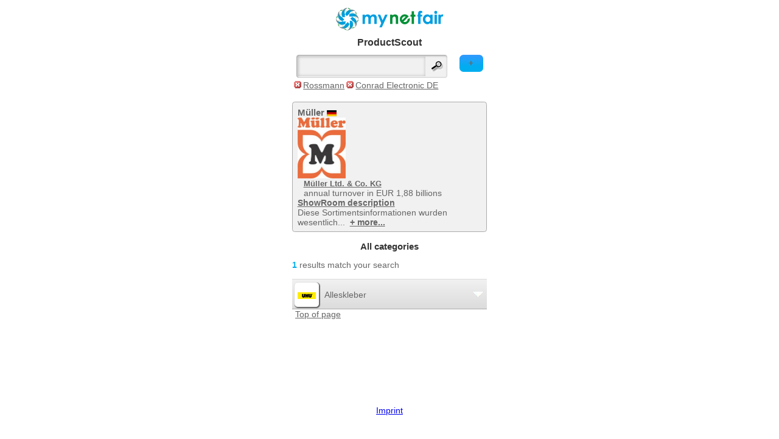

--- FILE ---
content_type: text/html; charset=utf-8
request_url: https://m.mynetfair.com/en/showroom/8012/products/category/2000000000/?1=1&app=mynetfair&currentThemesID=8012&selectedShowID%5B4%5D=8013&selectedShowID%5B11%5D=6137&tests=1&iCategoryID=2000000000&28=1&tests=1&showCompanies=0&selectedCompanyID=0&showBrandID=0&showLicenceID=0&searchterm=&newMnfProducts=&selectedShowID%5B4%5D=8013&selectedShowID%5B11%5D=6137&app=mynetfair
body_size: 5850
content:
  <!DOCTYPE html PUBLIC "-//W3C//DTD XHTML Basic 1.1//EN" "http://www.w3.org/TR/xhtml-basic/xhtml-basic11.dtd">
<html xmlns="http://www.w3.org/1999/xhtml" xmlns:og="http://opengraphprotocol.org/schema/" xmlns:fb="http://www.facebook.com/2008/fbml">
<head>
		<meta http-equiv="X-UA-Compatible" content="IE=9" />
		
				<meta http-equiv="content-type" content="text/html;charset=utf-8" />
<meta name="author" content="mynetfair AG" />

<title>Müller &middot; Germany&middot; mynetfair</title>

<meta name="description" content="QR-codes, products, brands, licenses, services, innovations - Müller Diese Sortimentsinformationen wurden wesentlich unter Mitwirkung von PREISZEIGER WIRTSCHAFTSINFORMATIONSDIENST GmbH erhoben und werden wöchentlich aktualisiert.Müller Ltd. & Co. KG ist ein deutsches Handelsunternehmen mit Sitz in Ulm und erreichte im Jahr 2008 den vierten Platz der fünf stärksten Drogeriemärkte in Deutschland mit einem Umsatz von 2,02 Mrd. Euro. Im Geschäftsjahr 2008 hatte das Unternehmen 561 Filialen davon 460 in Deutschland und ist in 6 europäischen Ländern aktiv: 28 in der Schweiz (durch die Übernahme der Estorel AG), 28 in Ungarn, 25 in Österreich, 9 in Spanien (nur Mallorca), 9 in Slowenien und 2 in Kroatien. Müller führt Deutschlands größtes Drogeriesortiment mit insgesamt 116.000 Artikeln (Eigenmarken und Herstellermarken) in den Bereichen Parfümerie, Schreibwaren, Spielwaren, Multi-Media sowie Haushalt & Ambiente, Drogerie. Im Jahr 1953 gründete der Friseur Erwin Franz Müller sein erstes Unternehmen. 1968 wurden Filialen mit Drogerien in München und Karlsruhe eröffnet, 1973 folgte der erste reine Drogeriemarkt." />
<meta name="keywords" content="All categories" />



<meta name="theme-color" content="#00aeef" /><!-- Chrome, Firefox OS and Opera -->
<meta name="msapplication-navbutton-color" content="#00aeef" /><!-- Windows Phone -->
<meta name="apple-mobile-web-app-status-bar-style" content="#00aeef" /><!-- iOS Safari -->



<link rel="SHORTCUT ICON" href="/favicon.ico" />




<!--[if lt IE 9]>
	<script src="https://static1.mynetfair.com/script/live/plugins/html5shiv.js"></script>
<![endif]-->

<link rel="search" type="application/opensearchdescription+xml" title="mynetfair (en)" href="https://m.mynetfair.com/mozsearch_en.xml">


	<link rel="apple-touch-icon" href="https://www.mynetfair.com/_files/templates/clients/mynetfair/images/new/icons/iphone/app/mynetfair.png" />

<script type="text/javascript" src="https://static1.mynetfair.com/script/live/json/json2.min.js"></script>
<script type="text/javascript">
	var oMnfLanguage 			= JSON.parse('{"company_job_confirm_deletion":"Are you sure, you want to delete this job offer?","long_time_loading":"We are loading your content which can take several minutes.","map_zone_load_error":"Unexpected error while searching for coordinates.<br\\\/>\\r\\nYou may want to check for possibilities to more sufficient internet speed.","ajax_call_fail":"Unexpected net error. The data could not have been received.\\r\\n\\r\\nPlease check also the net connection if it may have been disconnected.","upload_pdf_file":"Upload a PDF file","upload_image_file":"Upload an image (jpg, jpeg, gif, png)","go_to":"Go to this place","cookie_message":"By using mynetfair, you agree that we and our partners may set cookies for purposes such as customising content and advertising.","cookie_accept":"I understand","join_attachement":"Add attachment","picture_gallery_too_much_upload":"You can not save more than 20 files. Please save and then repeat the process.","trace_add_rawcharge_group":"Add to group","delete_entry_confirmation":"Are you sure to delete?","reactivate_entry_confirmation":"Do you want to re-activate the product?","cookie_decline_btn":"deny","cookie_privacy_btn":"Privacy policy","modal_close_btn":"Close","sage_upload_product_file":"Dateien hochladen","btn_open_company_supervisor_management":"Open administration panel","btn_close_company_supervisor_management":"Close administration panel"}');
</script>

	<meta name="viewport" content="width=device-width, initial-scale=1.0, user-scalable=no ,maximum-scale=1.0">
		
				
				
				
							<link href="https://static1.mynetfair.com/styles/live/mobi_mynetfair_13.css" rel="stylesheet" type="text/css" media="screen" />
						<link rel="stylesheet" type="text/css" href="https://static1.mynetfair.com/styles/live/mobi_general_2022.css" />
				<!--[if lte IE 8]><link href="https://static1.mynetfair.com/styles/live/mobi_ie.css" rel="stylesheet" type="text/css" media="screen" /><![endif]-->
		
		  
			
						
		<script type="text/javascript">
		
		var sDefaultLanguageStr = "en";
		
		
		var MynetfairMaps = {
			module_3484_banner_param : ''
		};
		
		
					var sDefaultProductBoxParam = {};
				
				
		</script>
		
				
		<script src="https://static1.mynetfair.com/script/live/mobiJavaScriptFunction_46.js" type="text/javascript"></script>
		<script src="https://static1.mynetfair.com/script/live/maps14.js" type="text/javascript"></script>
		<script type="text/javascript" src="https://static3.mynetfair.com/script/live/geoxml3.js"></script>
	
				
									

</head>
<body  >

	
	
		
<div id="mobi_frame" class="  mobi_content p_showroom app_mynetfair b_ ">
			
												
		
	
		
		
	
			 
				
		
		



	<a class="cl" id="mobiTopofPage"></a>
	<div id="mobiHeader">
		<div id="mnf_banner_top">
		
								
					
											<h1 class="txtAlignCenter">
					<a  href="https://m.mynetfair.com/en/1/?1=1"><img src="https://static1.mynetfair.com/images/mnf/layout/mynetfair_logo_freigestellt.png" alt="mynetfair.com"/></a>
				</h1>
								<h1>ProductScout</h1>
						
				
					
<div id ="formAndHeaderLink">
			
										
																	
						<a class="homeSearchFilterLink" href="javascript:noop();" onclick="toggleMe('all_filters_div');changeDivText(this,'+','-');">+</a>
						
					
			
								
				<form placeholder="Search" id="home_form" method="get" action="https://m.mynetfair.com/en/1/?1=1" ><input type="hidden" name="PHPSESSID" value="sg934qhnk94dq4m3kl6ksaufgo" />
					<div>
																			<input type="hidden" name="app" value="mynetfair"/>
																
						<input type="hidden" name="testmnf" value="mnf" />
												<input id="searchtermLupe"  type="submit" value="" />
						<input alt="Search for products, companies, brands, licenses, ..." type="text" class="inputFieldSearch" name="MnfSearchterms" id="searchtermHome" onfocus= "javascript:this.value='';"  value="" />
												
					</div>
				</form>
							
								
				
			
						
</div>
<div class="cl"></div>				</div>
		
	</div>

			
	
	
			
								
				
				
																																																																																																												
		<div class="cl dNone" id="all_filters_div">
				
		<ul id="main_filters">
				<li>
			<a class="f_recommend_selected" title="recommended" href="https://m.mynetfair.com/en/showroom/8012/products/category/2000000000/?1=1&app=mynetfair&currentThemesID=8012&selectedShowID[4]=8013&selectedShowID[11]=6137&tests=1&iCategoryID=2000000000&28=1&tests=1&showCompanies=0&selectedCompanyID=0&showBrandID=0&showLicenceID=0&searchterm=&newMnfProducts=&selectedShowID[4]=8013&selectedShowID[11]=6137&app=mynetfair&tests=1"></a>
			<a href="https://m.mynetfair.com/en/showroom/8012/products/category/2000000000/?1=1&app=mynetfair&currentThemesID=8012&selectedShowID[4]=8013&selectedShowID[11]=6137&tests=1&iCategoryID=2000000000&28=1&tests=1&showCompanies=0&selectedCompanyID=0&showBrandID=0&showLicenceID=0&searchterm=&newMnfProducts=&selectedShowID[4]=8013&selectedShowID[11]=6137&app=mynetfair&tests=1">test</a>
		</li>
									</ul>
	
				
				
			<ul class="cockpitFilters">
							<li id="category_fli">
					<a class="" href="javascript:noop();" onclick="mMulli(this.parentNode,1);return false;">categories</a>
					<div id="de_category_fli" class="dNone">
					<a name="f_cat_anc"></a>
											<a href="https://m.mynetfair.com/en/mnf/1/?1=1">home</a>
												<ul class="cockpitFilters">
																				<li>
																																																						<a href="https://m.mynetfair.com/en/showroom/8012/products/category/2062000000/?1=1&currentThemesID=8012&&app=mynetfair&currentThemesID=8012&selectedShowID[4]=8013&selectedShowID[11]=6137&tests=1&iCategoryID=2000000000&28=1&tests=1&showCompanies=0&selectedCompanyID=0&showBrandID=0&showLicenceID=0&searchterm=&newMnfProducts=&selectedShowID[4]=8013&selectedShowID[11]=6137&app=mynetfair#pro">Stationery/Office Machinery/Occasion Supplies</a>
							</li>	
																																	<li>
																																																																							<div style="z-index: 50000; position: relative; display:block; float:none; height:0px;">
											<div id="2062000000" class="color-grey-light" style="background-color:#FFFFFF;  visibility: hidden; position:absolute; display: block; border:1px solid #cccccc; top:1px; left:181px; width:198px; padding-bottom:9px;">
																																							<div class="filterCategoryLastChild"  onclick="document.location.href='https://m.mynetfair.com/en/showroom/8012/products/category/2062060000/?1=1&currentThemesID=8012&&app=mynetfair&currentThemesID=8012&selectedShowID[4]=8013&selectedShowID[11]=6137&tests=1&iCategoryID=2000000000&28=1&tests=1&showCompanies=0&selectedCompanyID=0&showBrandID=0&showLicenceID=0&searchterm=&newMnfProducts=&selectedShowID[4]=8013&selectedShowID[11]=6137&app=mynetfair';" >
															<a class="color-grey-light" style="text-decoration:none;" href="https://m.mynetfair.com/en/showroom/8012/products/category/2062060000/?1=1&currentThemesID=8012&&app=mynetfair&currentThemesID=8012&selectedShowID[4]=8013&selectedShowID[11]=6137&tests=1&iCategoryID=2000000000&28=1&tests=1&showCompanies=0&selectedCompanyID=0&showBrandID=0&showLicenceID=0&searchterm=&newMnfProducts=&selectedShowID[4]=8013&selectedShowID[11]=6137&app=mynetfair">Stationery/Office Machinery</a>
														</div>
																																				</div>
										</div> 
																	<a href="https://m.mynetfair.com/en/showroom/8012/products/category/2062000000/?1=1&currentThemesID=8012&&app=mynetfair&currentThemesID=8012&selectedShowID[4]=8013&selectedShowID[11]=6137&tests=1&iCategoryID=2000000000&28=1&tests=1&showCompanies=0&selectedCompanyID=0&showBrandID=0&showLicenceID=0&searchterm=&newMnfProducts=&selectedShowID[4]=8013&selectedShowID[11]=6137&app=mynetfair">Stationery/Office Machinery/Occasion Supplies</a>
							</li>
																			</ul>
						
					</div>
				</li>
																		<li id="showroom_fli">
					<a class="" href="javascript:noop();" onclick="mMulli(this.parentNode,1);return false;">1 Special ShowRooms</a>
					<ul id="de_showroom_fli" class="dNone">
																																																															
						<li>
							<a href="https://m.mynetfair.com/en/showroom/8012/products/category/2000000000/?1=1&app=mynetfair&currentThemesID=8012&selectedShowID[4]=8013&selectedShowID[11]=6137&tests=1&iCategoryID=2000000000&28=1&tests=1&showCompanies=0&selectedCompanyID=0&showBrandID=0&showLicenceID=0&searchterm=&newMnfProducts=&selectedShowID[4]=8013&selectedShowID[11]=6137&app=mynetfair&selectedShowID[2]=5">Ciao</a>
						</li>
																																																																																																																																																																																																													</ul>
				</li>
								
												<li id="showroom_pos_fli">
					<a href="javascript:noop();" class="" onclick="mMulli(this.parentNode,1);return false;">Where at? (3 )</a>
					<ul id="de_showroom_pos_fli" class="dNone">
													<li>
								<a href="https://m.mynetfair.com/en/showroom/8012/products/category/2000000000/?1=1&app=mynetfair&currentThemesID=8012&selectedShowID[4]=8013&selectedShowID[11]=6137&tests=1&iCategoryID=2000000000&28=1&tests=1&showCompanies=0&selectedCompanyID=0&showBrandID=0&showLicenceID=0&searchterm=&newMnfProducts=&selectedShowID[4]=8013&selectedShowID[11]=6137&app=mynetfair&selectedShowID[11]=6137">Conrad Electronic DE</a>
							</li>
													<li>
								<a href="https://m.mynetfair.com/en/showroom/8012/products/category/2000000000/?1=1&app=mynetfair&currentThemesID=8012&selectedShowID[4]=8013&selectedShowID[11]=6137&tests=1&iCategoryID=2000000000&28=1&tests=1&showCompanies=0&selectedCompanyID=0&showBrandID=0&showLicenceID=0&searchterm=&newMnfProducts=&selectedShowID[4]=8013&selectedShowID[11]=6137&app=mynetfair&selectedShowID[4]=30084">Emmas Enkel</a>
							</li>
													<li>
								<a href="https://m.mynetfair.com/en/showroom/8012/products/category/2000000000/?1=1&app=mynetfair&currentThemesID=8012&selectedShowID[4]=8013&selectedShowID[11]=6137&tests=1&iCategoryID=2000000000&28=1&tests=1&showCompanies=0&selectedCompanyID=0&showBrandID=0&showLicenceID=0&searchterm=&newMnfProducts=&selectedShowID[4]=8013&selectedShowID[11]=6137&app=mynetfair&selectedShowID[4]=8013">Rossmann</a>
							</li>
											</ul>
				</li>
												
				
				
				
												<li id="brand_fli"><a href="javascript:noop();" onclick="mMulli(this.parentNode,1);return false;">Brands</a>

<script type="text/javascript">
	
		function goTo(i)
		{
			document.location.href= "https://m.mynetfair.com/en/showroom/8012/products/category/2000000000/?1=1&&app=mynetfair&currentThemesID=8012&selectedShowID[4]=8013&selectedShowID[11]=6137&tests=1&iCategoryID=2000000000&28=1&tests=1&showCompanies=0&selectedCompanyID=0&showBrandID=0&showLicenceID=0&searchterm=&newMnfProducts=&selectedShowID[4]=8013&selectedShowID[11]=6137&app=mynetfair&showBrandID="+i;
		}
	
</script>

<ul id="de_brand_fli" class="dNone">
							<li >
		<a href="https://m.mynetfair.com/en/showroom/8012/products/category/2000000000/?1=1&&app=mynetfair&currentThemesID=8012&selectedShowID[4]=8013&selectedShowID[11]=6137&tests=1&iCategoryID=2000000000&28=1&tests=1&showCompanies=0&selectedCompanyID=0&showBrandID=0&showLicenceID=0&searchterm=&newMnfProducts=&selectedShowID[4]=8013&selectedShowID[11]=6137&app=mynetfair&showBrandID=939">UHU</a>
	</li>
				</ul>									
				</li>
							</ul>
		
	</div>
	
	
		
	<div class="cl"></div>
							<ul class="filterSelected">
																																													<li><a href="https://m.mynetfair.com/en/showroom/8012/products/category/2000000000/?1=1&app=mynetfair&currentThemesID=8012&selectedShowID[4]=8013&selectedShowID[11]=6137&tests=1&iCategoryID=2000000000&28=1&tests=1&showCompanies=0&selectedCompanyID=0&showBrandID=0&showLicenceID=0&searchterm=&newMnfProducts=&selectedShowID[4]=8013&selectedShowID[11]=6137&app=mynetfair&selectedShowID[4]=0">Rossmann</a></li>
																																																																<li><a href="https://m.mynetfair.com/en/showroom/8012/products/category/2000000000/?1=1&app=mynetfair&currentThemesID=8012&selectedShowID[4]=8013&selectedShowID[11]=6137&tests=1&iCategoryID=2000000000&28=1&tests=1&showCompanies=0&selectedCompanyID=0&showBrandID=0&showLicenceID=0&searchterm=&newMnfProducts=&selectedShowID[4]=8013&selectedShowID[11]=6137&app=mynetfair&selectedShowID[11]=0">Conrad Electronic DE</a></li>
																																																							
				
		
			
	</ul>
	<div class="cl"></div>
		
			

	

		
		<div class="mobi_content">
	<a name="showroomDetail"></a>
<div id="showroom_header">
			
		<span class="s14 b"> Müller</span>
		<img height="10px" src="https://www.mynetfair.com/_files/images/dynamic/countries/10.gif" alt="Germany" title="Germany" />		<br/>
				<div class="float-0-0" style="width:100px;"><a href="https://m.mynetfair.com/en/showroom/8012/products/category/1/?1=1&currentThemesID=8012" ><img  height="100" width="79.5"  src="https://www.mynetfair.com/_files/images/dynamic/products/tmp/200_200_customer_logos_10000033_1330329549_Logo_cmyk.jpg" alt="" /></a></div>
		<div class="float-0-10">
					    <a class="color-main s12 b" href="https://m.mynetfair.com/en/company/mueller-ltd--und-co--kg,10000033/?1=1&amp;r=4">Müller Ltd. &amp; Co. KG</a>
		    <br/>
		    				 				  annual turnover in EUR 1,88 billions<br />						    					</div>
		
				<div class="cl b underlineDiv">
			<a href="javascript:noop();" onclick="toggleMe('p_showroomDescription');toggleMe('p_truncateDescription');">ShowRoom description</a>
		</div>
		
		<div id="p_truncateDescription" class="dBlock">
						Diese Sortimentsinformationen wurden wesentlich...&nbsp; 
			<a class="b" href="javascript:noop();" onclick="toggleMe('p_showroomDescription');toggleMe('p_truncateDescription');"> + more...</a>
		</div>
		<div id="p_showroomDescription" class="dNone">
			Diese Sortimentsinformationen wurden wesentlich unter Mitwirkung von PREISZEIGER WIRTSCHAFTSINFORMATIONSDIENST GmbH erhoben und werden wöchentlich aktualisiert.<b>Müller Ltd. & Co. KG</b> ist ein deutsches Handelsunternehmen mit Sitz in Ulm und erreichte im Jahr 2008 den vierten Platz der fünf stärksten Drogeriemärkte in Deutschland mit einem Umsatz <b>von 2,02 Mrd. Euro</b>. Im Geschäftsjahr 2008 hatte das Unternehmen <b>561 Filialen davon 460 in Deutschland und ist in 6 europäischen Ländern aktiv</b>: 28 in der Schweiz (durch die Übernahme der Estorel AG), 28 in Ungarn, 25 in Österreich, 9 in Spanien (nur Mallorca), 9 in Slowenien und 2 in Kroatien. Müller führt Deutschlands größtes Drogeriesortiment mit insgesamt <b>116.000 Artikeln</b> (Eigenmarken und Herstellermarken) in den Bereichen Parfümerie, Schreibwaren, Spielwaren, Multi-Media sowie Haushalt & Ambiente, Drogerie. Im Jahr 1953 gründete der Friseur Erwin Franz Müller sein erstes Unternehmen. 1968 wurden Filialen mit Drogerien in München und Karlsruhe eröffnet, 1973 folgte der erste reine Drogeriemarkt.<br/>
			<a href="javascript:noop();" class="b" onclick="toggleMe('p_showroomDescription');toggleMe('p_truncateDescription');">less</a>
		</div>
				
	
	</div>


<a name="pro"></a>
	










	<script>
	var aProductDetailParam = {
	'noBackLinkOnProduct':'0',
	'iCat':'2000000000','iProductIdBrowserUrl':'0',
	'iLanguage':'en','iShowroom':'8012','iCompanyID':'0',
	'local':'','app':'mynetfair','comeTr':'','appPage':'','showProductID':'','fake_ean':'','nostats':'0'
	};
	var aOnLoadDoThis = [];
	</script>

		
	
												
					
							<h1 class="s14 color-main">All categories</h1>
																			
			<p class="search-result-count">
							
														<span class="b color-main">1</span> results match your search
															</p>
		
				

	<ul class="pList">
					
											<li>
			<div id="SmallProductBox_35025" class=" lpb dBlock" onclick="lpd(35025,0);return false;">
										<a class="module-bloc">
		<p class="module-bloc-arrow"><span></span></p>
		<p class="module-bloc-img"><span><img  height="10.5" width="30"  src="https://www.mynetfair.com/_files/images/dynamic/manufacturer/tmp/60_60_supervisor_1383078142_Uhu-Logo.png" alt="" /></span></p>
		<p class="module-bloc-middle"><span>Alleskleber</span></p>
	</a>
	

									</div>
												
				</li>
							</ul>

	





	<a class="mobiTopOfPage" href="#mobiTopofPage">Top of page</a>





			
			



	



	</div>
	<div id="pushFooter" ></div>
</div>		
					





<div id="mobiFooter">
		
					
					<div id="language_flag" class="center_block">
																
																
				<acronym id="language_de" title="Sprachauswahl: Deutsch"><a href="https://m.mynetfair.com/de/showroom/8012/products/category/2000000000/?1=1&app=mynetfair&currentThemesID=8012&selectedShowID[4]=8013&selectedShowID[11]=6137&tests=1&iCategoryID=2000000000&28=1&tests=1&showCompanies=0&selectedCompanyID=0&showBrandID=0&showLicenceID=0&searchterm=&newMnfProducts=&selectedShowID[4]=8013&selectedShowID[11]=6137&app=mynetfair"></a></acronym>
				<acronym id="language_en" title="Select language: English"><a href="https://m.mynetfair.com/en/showroom/8012/products/category/2000000000/?1=1&app=mynetfair&currentThemesID=8012&selectedShowID[4]=8013&selectedShowID[11]=6137&tests=1&iCategoryID=2000000000&28=1&tests=1&showCompanies=0&selectedCompanyID=0&showBrandID=0&showLicenceID=0&searchterm=&newMnfProducts=&selectedShowID[4]=8013&selectedShowID[11]=6137&app=mynetfair"></a></acronym>
				<acronym id="language_fr" title="Choisissez la langue française"><a href="https://m.mynetfair.com/fr/showroom/8012/products/category/2000000000/?1=1&app=mynetfair&currentThemesID=8012&selectedShowID[4]=8013&selectedShowID[11]=6137&tests=1&iCategoryID=2000000000&28=1&tests=1&showCompanies=0&selectedCompanyID=0&showBrandID=0&showLicenceID=0&searchterm=&newMnfProducts=&selectedShowID[4]=8013&selectedShowID[11]=6137&app=mynetfair"></a></acronym>
				<acronym id="language_es" title="seleccione el idioma: Español"><a href="https://m.mynetfair.com/es/showroom/8012/products/category/2000000000/?1=1&app=mynetfair&currentThemesID=8012&selectedShowID[4]=8013&selectedShowID[11]=6137&tests=1&iCategoryID=2000000000&28=1&tests=1&showCompanies=0&selectedCompanyID=0&showBrandID=0&showLicenceID=0&searchterm=&newMnfProducts=&selectedShowID[4]=8013&selectedShowID[11]=6137&app=mynetfair"></a></acronym>
				<acronym id="language_ru" title="Русский язык"><a href="https://m.mynetfair.com/ru/showroom/8012/products/category/2000000000/?1=1&app=mynetfair&currentThemesID=8012&selectedShowID[4]=8013&selectedShowID[11]=6137&tests=1&iCategoryID=2000000000&28=1&tests=1&showCompanies=0&selectedCompanyID=0&showBrandID=0&showLicenceID=0&searchterm=&newMnfProducts=&selectedShowID[4]=8013&selectedShowID[11]=6137&app=mynetfair"></a></acronym>
				<div class="cl"></div>
				
			</div>
					
			<div class="cl">
							   	
			   				   	
																										
										<a id="impressum_content_link" href="https://m.mynetfair.com/en/content/imprint,3/?1=1&app=mynetfair" onclick="checkAndLoad('content_3','mnf_app.inc.php5?sAction=contentID&contentID=3&iLanguage=en',0);return false;">Imprint</a>
					<div id="content_3" class="dNone"></div>
			
	
							</div>
				
														
	
</div>


				
		
	
	
	<script async src="https://www.googletagmanager.com/gtag/js?id=G-BK2L8K73JY"></script>
	<script>
	  window.dataLayer = window.dataLayer || [];
	  function gtag(){dataLayer.push(arguments);}
	  gtag('js', new Date());
	
	  gtag('config', 'G-BK2L8K73JY');
	</script>
	
		
	
		<script type="text/javascript">
	
		var bScrollToModule = true;
		var iSimMobile 		= parseInt('',10);
		
		
		
		if (iSimMobile == 5) {
			bScrollToModule = false;
			$(window).load(function(e) {
				$('.ui-module > li > .module-bloc').click();
				$('.ui-module > li > ul.pList  div.module-bloc  ').addClass('dNone').removeClass('dBlock');
				$('.ui-module > li > ul.pList  div.pBC  , div[id|=cnicon] ,.ui-module > li > a.module-bloc + div').addClass('dBlock').removeClass('dNone');
				bScrollToModule = true;
			});
		}
		
		
				
				
	</script>
	
	
			
	
	<script async src="https://maps.googleapis.com/maps/api/js?key=AIzaSyBV1IFIbXUmMgVugRVEphTp-HmfNz1BHBs"></script>
	
		
	
</body>
</html>